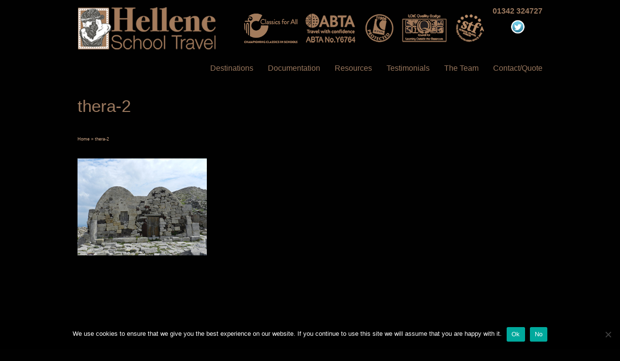

--- FILE ---
content_type: text/html; charset=UTF-8
request_url: https://www.helleneschooltravel.com/thera-2/
body_size: 12822
content:
<!DOCTYPE html>
<!--[if lt IE 7]>      <html class="no-js lt-ie9 lt-ie8 lt-ie7" dir="ltr" lang="en-US" prefix="og: https://ogp.me/ns#"> <![endif]-->
<!--[if IE 7]>         <html class="no-js lt-ie9 lt-ie8" dir="ltr" lang="en-US" prefix="og: https://ogp.me/ns#"> <![endif]-->
<!--[if IE 8]>         <html class="no-js lt-ie9" dir="ltr" lang="en-US" prefix="og: https://ogp.me/ns#"> <![endif]-->
<!--[if gt IE 8]><!--> <html class="no-js" dir="ltr" lang="en-US" prefix="og: https://ogp.me/ns#"> <!--<![endif]-->
<head>
<meta charset="UTF-8" />
<!--[if IE]>
<meta http-equiv="X-UA-Compatible" content="IE=edge,chrome=1" />
<![endif]-->
<meta name="viewport" content="width=device-width, minimum-scale=1.0, initial-scale=1.0, user-scalable=no" />
<link rel="shortcut icon" href="https://www.helleneschooltravel.com/wp-content/uploads/hellene-favicon-16.png" sizes="16x16" />
<link rel="shortcut icon" href="https://www.helleneschooltravel.com/wp-content/uploads/hellene-favicon-32.png" sizes="32x32" />
<link rel="shortcut icon" href="https://www.helleneschooltravel.com/wp-content/uploads/hellene-favicon-128.png" sizes="128x128" />
<link rel="shortcut icon" href="https://www.helleneschooltravel.com/wp-content/uploads/hellene-favicon-192.png" sizes="192x192" />
<link rel="apple-touch-icon" href="https://www.helleneschooltravel.com/wp-content/uploads/hellene-favicon-57.png" />
<link rel="apple-touch-icon-precomposed" href="https://www.helleneschooltravel.com/wp-content/uploads/hellene-favicon-57.png" />
<link rel="apple-touch-icon" sizes="72x72" href="https://www.helleneschooltravel.com/wp-content/uploads/hellene-favicon-72.png" />
<link rel="apple-touch-icon-precomposed" sizes="72x72" href="https://www.helleneschooltravel.com/wp-content/uploads/hellene-favicon-72.png" />
<link rel="apple-touch-icon" sizes="114x114" href="https://www.helleneschooltravel.com/wp-content/uploads/hellene-favicon-114.png" />
<link rel="apple-touch-icon-precomposed" sizes="114x114" href="https://www.helleneschooltravel.com/wp-content/uploads/hellene-favicon-114.png" />
<link rel="apple-touch-icon" sizes="120x120" href="https://www.helleneschooltravel.com/wp-content/uploads/hellene-favicon-120.png" />
<link rel="apple-touch-icon-precomposed" sizes="120x120" href="https://www.helleneschooltravel.com/wp-content/uploads/hellene-favicon-120.png" />
<link rel="apple-touch-icon" sizes="144x144" href="https://www.helleneschooltravel.com/wp-content/uploads/hellene-favicon-144.png" />
<link rel="apple-touch-icon-precomposed" sizes="144x144" href="https://www.helleneschooltravel.com/wp-content/uploads/hellene-favicon-144.png" />
<link rel="apple-touch-icon" sizes="152x152" href="" />
<link rel="apple-touch-icon" sizes="167x167" href="https://www.helleneschooltravel.com/wp-content/uploads/hellene-favicon-167.png" />
<link rel="apple-touch-icon" sizes="180x180" href="https://www.helleneschooltravel.com/wp-content/uploads/hellene-favicon-180.png" />
<!-- Feeds and Pingback -->
<link rel="profile" href="https://gmpg.org/xfn/11" />
<link rel="alternate" type="application/rss+xml" title="Hellene School Travel RSS2 Feed" href="https://www.helleneschooltravel.com/feed/" />
<link rel="pingback" href="https://www.helleneschooltravel.com/xmlrpc.php" />
<title>thera-2 | Hellene School Travel</title>
	<style>img:is([sizes="auto" i], [sizes^="auto," i]) { contain-intrinsic-size: 3000px 1500px }</style>
	
		<!-- All in One SEO 4.9.3 - aioseo.com -->
	<meta name="robots" content="max-image-preview:large" />
	<meta name="author" content="gbadmin"/>
	<link rel="canonical" href="https://www.helleneschooltravel.com/thera-2/" />
	<meta name="generator" content="All in One SEO (AIOSEO) 4.9.3" />
		<meta property="og:locale" content="en_US" />
		<meta property="og:site_name" content="Hellene School Travel | Inspirational Specialist Classical Tours for Schools and Colleges" />
		<meta property="og:type" content="article" />
		<meta property="og:title" content="thera-2 | Hellene School Travel" />
		<meta property="og:url" content="https://www.helleneschooltravel.com/thera-2/" />
		<meta property="article:published_time" content="2022-07-15T13:37:44+00:00" />
		<meta property="article:modified_time" content="2022-07-15T13:37:44+00:00" />
		<meta name="twitter:card" content="summary" />
		<meta name="twitter:title" content="thera-2 | Hellene School Travel" />
		<script type="application/ld+json" class="aioseo-schema">
			{"@context":"https:\/\/schema.org","@graph":[{"@type":"BreadcrumbList","@id":"https:\/\/www.helleneschooltravel.com\/thera-2\/#breadcrumblist","itemListElement":[{"@type":"ListItem","@id":"https:\/\/www.helleneschooltravel.com#listItem","position":1,"name":"Home","item":"https:\/\/www.helleneschooltravel.com","nextItem":{"@type":"ListItem","@id":"https:\/\/www.helleneschooltravel.com\/thera-2\/#listItem","name":"thera-2"}},{"@type":"ListItem","@id":"https:\/\/www.helleneschooltravel.com\/thera-2\/#listItem","position":2,"name":"thera-2","previousItem":{"@type":"ListItem","@id":"https:\/\/www.helleneschooltravel.com#listItem","name":"Home"}}]},{"@type":"ItemPage","@id":"https:\/\/www.helleneschooltravel.com\/thera-2\/#itempage","url":"https:\/\/www.helleneschooltravel.com\/thera-2\/","name":"thera-2 | Hellene School Travel","inLanguage":"en-US","isPartOf":{"@id":"https:\/\/www.helleneschooltravel.com\/#website"},"breadcrumb":{"@id":"https:\/\/www.helleneschooltravel.com\/thera-2\/#breadcrumblist"},"author":{"@id":"https:\/\/www.helleneschooltravel.com\/author\/gbadmin\/#author"},"creator":{"@id":"https:\/\/www.helleneschooltravel.com\/author\/gbadmin\/#author"},"datePublished":"2022-07-15T14:37:44+01:00","dateModified":"2022-07-15T14:37:44+01:00"},{"@type":"Organization","@id":"https:\/\/www.helleneschooltravel.com\/#organization","name":"Hellene School Travel","description":"Inspirational Specialist Classical Tours for Schools and Colleges","url":"https:\/\/www.helleneschooltravel.com\/","logo":{"@type":"ImageObject","url":"https:\/\/www.helleneschooltravel.com\/wp-content\/uploads\/46Hellene.png","@id":"https:\/\/www.helleneschooltravel.com\/thera-2\/#organizationLogo","width":211,"height":64,"caption":"Hellene"},"image":{"@id":"https:\/\/www.helleneschooltravel.com\/thera-2\/#organizationLogo"}},{"@type":"Person","@id":"https:\/\/www.helleneschooltravel.com\/author\/gbadmin\/#author","url":"https:\/\/www.helleneschooltravel.com\/author\/gbadmin\/","name":"gbadmin"},{"@type":"WebSite","@id":"https:\/\/www.helleneschooltravel.com\/#website","url":"https:\/\/www.helleneschooltravel.com\/","name":"Hellene School Travel","description":"Inspirational Specialist Classical Tours for Schools and Colleges","inLanguage":"en-US","publisher":{"@id":"https:\/\/www.helleneschooltravel.com\/#organization"}}]}
		</script>
		<!-- All in One SEO -->

<link rel='dns-prefetch' href='//platform-api.sharethis.com' />
<link rel="alternate" type="application/rss+xml" title="Hellene School Travel &raquo; Feed" href="https://www.helleneschooltravel.com/feed/" />
<link rel="alternate" type="application/rss+xml" title="Hellene School Travel &raquo; Comments Feed" href="https://www.helleneschooltravel.com/comments/feed/" />
<script type="text/javascript">
/* <![CDATA[ */
window._wpemojiSettings = {"baseUrl":"https:\/\/s.w.org\/images\/core\/emoji\/16.0.1\/72x72\/","ext":".png","svgUrl":"https:\/\/s.w.org\/images\/core\/emoji\/16.0.1\/svg\/","svgExt":".svg","source":{"concatemoji":"https:\/\/www.helleneschooltravel.com\/wp-includes\/js\/wp-emoji-release.min.js?ver=10569f9824e7200b02b7b5011240cdc6"}};
/*! This file is auto-generated */
!function(s,n){var o,i,e;function c(e){try{var t={supportTests:e,timestamp:(new Date).valueOf()};sessionStorage.setItem(o,JSON.stringify(t))}catch(e){}}function p(e,t,n){e.clearRect(0,0,e.canvas.width,e.canvas.height),e.fillText(t,0,0);var t=new Uint32Array(e.getImageData(0,0,e.canvas.width,e.canvas.height).data),a=(e.clearRect(0,0,e.canvas.width,e.canvas.height),e.fillText(n,0,0),new Uint32Array(e.getImageData(0,0,e.canvas.width,e.canvas.height).data));return t.every(function(e,t){return e===a[t]})}function u(e,t){e.clearRect(0,0,e.canvas.width,e.canvas.height),e.fillText(t,0,0);for(var n=e.getImageData(16,16,1,1),a=0;a<n.data.length;a++)if(0!==n.data[a])return!1;return!0}function f(e,t,n,a){switch(t){case"flag":return n(e,"\ud83c\udff3\ufe0f\u200d\u26a7\ufe0f","\ud83c\udff3\ufe0f\u200b\u26a7\ufe0f")?!1:!n(e,"\ud83c\udde8\ud83c\uddf6","\ud83c\udde8\u200b\ud83c\uddf6")&&!n(e,"\ud83c\udff4\udb40\udc67\udb40\udc62\udb40\udc65\udb40\udc6e\udb40\udc67\udb40\udc7f","\ud83c\udff4\u200b\udb40\udc67\u200b\udb40\udc62\u200b\udb40\udc65\u200b\udb40\udc6e\u200b\udb40\udc67\u200b\udb40\udc7f");case"emoji":return!a(e,"\ud83e\udedf")}return!1}function g(e,t,n,a){var r="undefined"!=typeof WorkerGlobalScope&&self instanceof WorkerGlobalScope?new OffscreenCanvas(300,150):s.createElement("canvas"),o=r.getContext("2d",{willReadFrequently:!0}),i=(o.textBaseline="top",o.font="600 32px Arial",{});return e.forEach(function(e){i[e]=t(o,e,n,a)}),i}function t(e){var t=s.createElement("script");t.src=e,t.defer=!0,s.head.appendChild(t)}"undefined"!=typeof Promise&&(o="wpEmojiSettingsSupports",i=["flag","emoji"],n.supports={everything:!0,everythingExceptFlag:!0},e=new Promise(function(e){s.addEventListener("DOMContentLoaded",e,{once:!0})}),new Promise(function(t){var n=function(){try{var e=JSON.parse(sessionStorage.getItem(o));if("object"==typeof e&&"number"==typeof e.timestamp&&(new Date).valueOf()<e.timestamp+604800&&"object"==typeof e.supportTests)return e.supportTests}catch(e){}return null}();if(!n){if("undefined"!=typeof Worker&&"undefined"!=typeof OffscreenCanvas&&"undefined"!=typeof URL&&URL.createObjectURL&&"undefined"!=typeof Blob)try{var e="postMessage("+g.toString()+"("+[JSON.stringify(i),f.toString(),p.toString(),u.toString()].join(",")+"));",a=new Blob([e],{type:"text/javascript"}),r=new Worker(URL.createObjectURL(a),{name:"wpTestEmojiSupports"});return void(r.onmessage=function(e){c(n=e.data),r.terminate(),t(n)})}catch(e){}c(n=g(i,f,p,u))}t(n)}).then(function(e){for(var t in e)n.supports[t]=e[t],n.supports.everything=n.supports.everything&&n.supports[t],"flag"!==t&&(n.supports.everythingExceptFlag=n.supports.everythingExceptFlag&&n.supports[t]);n.supports.everythingExceptFlag=n.supports.everythingExceptFlag&&!n.supports.flag,n.DOMReady=!1,n.readyCallback=function(){n.DOMReady=!0}}).then(function(){return e}).then(function(){var e;n.supports.everything||(n.readyCallback(),(e=n.source||{}).concatemoji?t(e.concatemoji):e.wpemoji&&e.twemoji&&(t(e.twemoji),t(e.wpemoji)))}))}((window,document),window._wpemojiSettings);
/* ]]> */
</script>
<style id='wp-emoji-styles-inline-css' type='text/css'>

	img.wp-smiley, img.emoji {
		display: inline !important;
		border: none !important;
		box-shadow: none !important;
		height: 1em !important;
		width: 1em !important;
		margin: 0 0.07em !important;
		vertical-align: -0.1em !important;
		background: none !important;
		padding: 0 !important;
	}
</style>
<link rel='stylesheet' id='wp-block-library-css' href='https://www.helleneschooltravel.com/wp-includes/css/dist/block-library/style.min.css?ver=10569f9824e7200b02b7b5011240cdc6' type='text/css' media='all' />
<style id='classic-theme-styles-inline-css' type='text/css'>
/*! This file is auto-generated */
.wp-block-button__link{color:#fff;background-color:#32373c;border-radius:9999px;box-shadow:none;text-decoration:none;padding:calc(.667em + 2px) calc(1.333em + 2px);font-size:1.125em}.wp-block-file__button{background:#32373c;color:#fff;text-decoration:none}
</style>
<link rel='stylesheet' id='aioseo/css/src/vue/standalone/blocks/table-of-contents/global.scss-css' href='https://www.helleneschooltravel.com/wp-content/plugins/all-in-one-seo-pack/dist/Lite/assets/css/table-of-contents/global.e90f6d47.css?ver=4.9.3' type='text/css' media='all' />
<link rel='stylesheet' id='visual-portfolio-block-filter-by-category-css' href='https://www.helleneschooltravel.com/wp-content/plugins/visual-portfolio/build/gutenberg/blocks/filter-by-category/style.css?ver=1763053143' type='text/css' media='all' />
<link rel='stylesheet' id='visual-portfolio-block-pagination-css' href='https://www.helleneschooltravel.com/wp-content/plugins/visual-portfolio/build/gutenberg/blocks/pagination/style.css?ver=1763053143' type='text/css' media='all' />
<link rel='stylesheet' id='visual-portfolio-block-sort-css' href='https://www.helleneschooltravel.com/wp-content/plugins/visual-portfolio/build/gutenberg/blocks/sort/style.css?ver=1763053143' type='text/css' media='all' />
<style id='global-styles-inline-css' type='text/css'>
:root{--wp--preset--aspect-ratio--square: 1;--wp--preset--aspect-ratio--4-3: 4/3;--wp--preset--aspect-ratio--3-4: 3/4;--wp--preset--aspect-ratio--3-2: 3/2;--wp--preset--aspect-ratio--2-3: 2/3;--wp--preset--aspect-ratio--16-9: 16/9;--wp--preset--aspect-ratio--9-16: 9/16;--wp--preset--color--black: #000000;--wp--preset--color--cyan-bluish-gray: #abb8c3;--wp--preset--color--white: #ffffff;--wp--preset--color--pale-pink: #f78da7;--wp--preset--color--vivid-red: #cf2e2e;--wp--preset--color--luminous-vivid-orange: #ff6900;--wp--preset--color--luminous-vivid-amber: #fcb900;--wp--preset--color--light-green-cyan: #7bdcb5;--wp--preset--color--vivid-green-cyan: #00d084;--wp--preset--color--pale-cyan-blue: #8ed1fc;--wp--preset--color--vivid-cyan-blue: #0693e3;--wp--preset--color--vivid-purple: #9b51e0;--wp--preset--gradient--vivid-cyan-blue-to-vivid-purple: linear-gradient(135deg,rgba(6,147,227,1) 0%,rgb(155,81,224) 100%);--wp--preset--gradient--light-green-cyan-to-vivid-green-cyan: linear-gradient(135deg,rgb(122,220,180) 0%,rgb(0,208,130) 100%);--wp--preset--gradient--luminous-vivid-amber-to-luminous-vivid-orange: linear-gradient(135deg,rgba(252,185,0,1) 0%,rgba(255,105,0,1) 100%);--wp--preset--gradient--luminous-vivid-orange-to-vivid-red: linear-gradient(135deg,rgba(255,105,0,1) 0%,rgb(207,46,46) 100%);--wp--preset--gradient--very-light-gray-to-cyan-bluish-gray: linear-gradient(135deg,rgb(238,238,238) 0%,rgb(169,184,195) 100%);--wp--preset--gradient--cool-to-warm-spectrum: linear-gradient(135deg,rgb(74,234,220) 0%,rgb(151,120,209) 20%,rgb(207,42,186) 40%,rgb(238,44,130) 60%,rgb(251,105,98) 80%,rgb(254,248,76) 100%);--wp--preset--gradient--blush-light-purple: linear-gradient(135deg,rgb(255,206,236) 0%,rgb(152,150,240) 100%);--wp--preset--gradient--blush-bordeaux: linear-gradient(135deg,rgb(254,205,165) 0%,rgb(254,45,45) 50%,rgb(107,0,62) 100%);--wp--preset--gradient--luminous-dusk: linear-gradient(135deg,rgb(255,203,112) 0%,rgb(199,81,192) 50%,rgb(65,88,208) 100%);--wp--preset--gradient--pale-ocean: linear-gradient(135deg,rgb(255,245,203) 0%,rgb(182,227,212) 50%,rgb(51,167,181) 100%);--wp--preset--gradient--electric-grass: linear-gradient(135deg,rgb(202,248,128) 0%,rgb(113,206,126) 100%);--wp--preset--gradient--midnight: linear-gradient(135deg,rgb(2,3,129) 0%,rgb(40,116,252) 100%);--wp--preset--font-size--small: 13px;--wp--preset--font-size--medium: 20px;--wp--preset--font-size--large: 36px;--wp--preset--font-size--x-large: 42px;--wp--preset--spacing--20: 0.44rem;--wp--preset--spacing--30: 0.67rem;--wp--preset--spacing--40: 1rem;--wp--preset--spacing--50: 1.5rem;--wp--preset--spacing--60: 2.25rem;--wp--preset--spacing--70: 3.38rem;--wp--preset--spacing--80: 5.06rem;--wp--preset--shadow--natural: 6px 6px 9px rgba(0, 0, 0, 0.2);--wp--preset--shadow--deep: 12px 12px 50px rgba(0, 0, 0, 0.4);--wp--preset--shadow--sharp: 6px 6px 0px rgba(0, 0, 0, 0.2);--wp--preset--shadow--outlined: 6px 6px 0px -3px rgba(255, 255, 255, 1), 6px 6px rgba(0, 0, 0, 1);--wp--preset--shadow--crisp: 6px 6px 0px rgba(0, 0, 0, 1);}:where(.is-layout-flex){gap: 0.5em;}:where(.is-layout-grid){gap: 0.5em;}body .is-layout-flex{display: flex;}.is-layout-flex{flex-wrap: wrap;align-items: center;}.is-layout-flex > :is(*, div){margin: 0;}body .is-layout-grid{display: grid;}.is-layout-grid > :is(*, div){margin: 0;}:where(.wp-block-columns.is-layout-flex){gap: 2em;}:where(.wp-block-columns.is-layout-grid){gap: 2em;}:where(.wp-block-post-template.is-layout-flex){gap: 1.25em;}:where(.wp-block-post-template.is-layout-grid){gap: 1.25em;}.has-black-color{color: var(--wp--preset--color--black) !important;}.has-cyan-bluish-gray-color{color: var(--wp--preset--color--cyan-bluish-gray) !important;}.has-white-color{color: var(--wp--preset--color--white) !important;}.has-pale-pink-color{color: var(--wp--preset--color--pale-pink) !important;}.has-vivid-red-color{color: var(--wp--preset--color--vivid-red) !important;}.has-luminous-vivid-orange-color{color: var(--wp--preset--color--luminous-vivid-orange) !important;}.has-luminous-vivid-amber-color{color: var(--wp--preset--color--luminous-vivid-amber) !important;}.has-light-green-cyan-color{color: var(--wp--preset--color--light-green-cyan) !important;}.has-vivid-green-cyan-color{color: var(--wp--preset--color--vivid-green-cyan) !important;}.has-pale-cyan-blue-color{color: var(--wp--preset--color--pale-cyan-blue) !important;}.has-vivid-cyan-blue-color{color: var(--wp--preset--color--vivid-cyan-blue) !important;}.has-vivid-purple-color{color: var(--wp--preset--color--vivid-purple) !important;}.has-black-background-color{background-color: var(--wp--preset--color--black) !important;}.has-cyan-bluish-gray-background-color{background-color: var(--wp--preset--color--cyan-bluish-gray) !important;}.has-white-background-color{background-color: var(--wp--preset--color--white) !important;}.has-pale-pink-background-color{background-color: var(--wp--preset--color--pale-pink) !important;}.has-vivid-red-background-color{background-color: var(--wp--preset--color--vivid-red) !important;}.has-luminous-vivid-orange-background-color{background-color: var(--wp--preset--color--luminous-vivid-orange) !important;}.has-luminous-vivid-amber-background-color{background-color: var(--wp--preset--color--luminous-vivid-amber) !important;}.has-light-green-cyan-background-color{background-color: var(--wp--preset--color--light-green-cyan) !important;}.has-vivid-green-cyan-background-color{background-color: var(--wp--preset--color--vivid-green-cyan) !important;}.has-pale-cyan-blue-background-color{background-color: var(--wp--preset--color--pale-cyan-blue) !important;}.has-vivid-cyan-blue-background-color{background-color: var(--wp--preset--color--vivid-cyan-blue) !important;}.has-vivid-purple-background-color{background-color: var(--wp--preset--color--vivid-purple) !important;}.has-black-border-color{border-color: var(--wp--preset--color--black) !important;}.has-cyan-bluish-gray-border-color{border-color: var(--wp--preset--color--cyan-bluish-gray) !important;}.has-white-border-color{border-color: var(--wp--preset--color--white) !important;}.has-pale-pink-border-color{border-color: var(--wp--preset--color--pale-pink) !important;}.has-vivid-red-border-color{border-color: var(--wp--preset--color--vivid-red) !important;}.has-luminous-vivid-orange-border-color{border-color: var(--wp--preset--color--luminous-vivid-orange) !important;}.has-luminous-vivid-amber-border-color{border-color: var(--wp--preset--color--luminous-vivid-amber) !important;}.has-light-green-cyan-border-color{border-color: var(--wp--preset--color--light-green-cyan) !important;}.has-vivid-green-cyan-border-color{border-color: var(--wp--preset--color--vivid-green-cyan) !important;}.has-pale-cyan-blue-border-color{border-color: var(--wp--preset--color--pale-cyan-blue) !important;}.has-vivid-cyan-blue-border-color{border-color: var(--wp--preset--color--vivid-cyan-blue) !important;}.has-vivid-purple-border-color{border-color: var(--wp--preset--color--vivid-purple) !important;}.has-vivid-cyan-blue-to-vivid-purple-gradient-background{background: var(--wp--preset--gradient--vivid-cyan-blue-to-vivid-purple) !important;}.has-light-green-cyan-to-vivid-green-cyan-gradient-background{background: var(--wp--preset--gradient--light-green-cyan-to-vivid-green-cyan) !important;}.has-luminous-vivid-amber-to-luminous-vivid-orange-gradient-background{background: var(--wp--preset--gradient--luminous-vivid-amber-to-luminous-vivid-orange) !important;}.has-luminous-vivid-orange-to-vivid-red-gradient-background{background: var(--wp--preset--gradient--luminous-vivid-orange-to-vivid-red) !important;}.has-very-light-gray-to-cyan-bluish-gray-gradient-background{background: var(--wp--preset--gradient--very-light-gray-to-cyan-bluish-gray) !important;}.has-cool-to-warm-spectrum-gradient-background{background: var(--wp--preset--gradient--cool-to-warm-spectrum) !important;}.has-blush-light-purple-gradient-background{background: var(--wp--preset--gradient--blush-light-purple) !important;}.has-blush-bordeaux-gradient-background{background: var(--wp--preset--gradient--blush-bordeaux) !important;}.has-luminous-dusk-gradient-background{background: var(--wp--preset--gradient--luminous-dusk) !important;}.has-pale-ocean-gradient-background{background: var(--wp--preset--gradient--pale-ocean) !important;}.has-electric-grass-gradient-background{background: var(--wp--preset--gradient--electric-grass) !important;}.has-midnight-gradient-background{background: var(--wp--preset--gradient--midnight) !important;}.has-small-font-size{font-size: var(--wp--preset--font-size--small) !important;}.has-medium-font-size{font-size: var(--wp--preset--font-size--medium) !important;}.has-large-font-size{font-size: var(--wp--preset--font-size--large) !important;}.has-x-large-font-size{font-size: var(--wp--preset--font-size--x-large) !important;}
:where(.wp-block-post-template.is-layout-flex){gap: 1.25em;}:where(.wp-block-post-template.is-layout-grid){gap: 1.25em;}
:where(.wp-block-columns.is-layout-flex){gap: 2em;}:where(.wp-block-columns.is-layout-grid){gap: 2em;}
:root :where(.wp-block-pullquote){font-size: 1.5em;line-height: 1.6;}
:where(.wp-block-visual-portfolio-loop.is-layout-flex){gap: 1.25em;}:where(.wp-block-visual-portfolio-loop.is-layout-grid){gap: 1.25em;}
</style>
<link rel='stylesheet' id='cookie-notice-front-css' href='https://www.helleneschooltravel.com/wp-content/plugins/cookie-notice/css/front.min.css?ver=2.5.11' type='text/css' media='all' />
<link rel='stylesheet' id='acx_fsmi_styles-css' href='https://www.helleneschooltravel.com/wp-content/plugins/floating-social-media-icon/css/style.css?v=4.3.5&#038;ver=10569f9824e7200b02b7b5011240cdc6' type='text/css' media='all' />
<link rel='stylesheet' id='rs-plugin-settings-css' href='https://www.helleneschooltravel.com/wp-content/plugins/revslider/public/assets/css/rs6.css?ver=6.2.22' type='text/css' media='all' />
<style id='rs-plugin-settings-inline-css' type='text/css'>
.tp-caption a{color:#ff7302;text-shadow:none;-webkit-transition:all 0.2s ease-out;-moz-transition:all 0.2s ease-out;-o-transition:all 0.2s ease-out;-ms-transition:all 0.2s ease-out}.tp-caption a:hover{color:#ffa902}
</style>
<link rel='stylesheet' id='theme-style-css' href='https://www.helleneschooltravel.com/wp-content/themes/striking_r/css/screen.min.css?ver=10569f9824e7200b02b7b5011240cdc6' type='text/css' media='all' />
<link rel='stylesheet' id='theme-icons-awesome-css' href='https://www.helleneschooltravel.com/wp-content/themes/striking_r/icons/awesome/css/font-awesome.min.css?ver=10569f9824e7200b02b7b5011240cdc6' type='text/css' media='all' />
<link rel='stylesheet' id='theme-responsive-css' href='https://www.helleneschooltravel.com/wp-content/themes/striking_r/css/responsive.min.css?ver=10569f9824e7200b02b7b5011240cdc6' type='text/css' media='all' />
<link rel='stylesheet' id='theme-skin-css' href='https://www.helleneschooltravel.com/wp-content/uploads/strikingr/skin.css?ver=1.758.121.852' type='text/css' media='all' />
<link rel='stylesheet' id='font|Abel-css' href='https://fonts.googleapis.com/css?family=Abel&#038;ver=10569f9824e7200b02b7b5011240cdc6' type='text/css' media='all' />
<script type="text/javascript" id="cookie-notice-front-js-before">
/* <![CDATA[ */
var cnArgs = {"ajaxUrl":"https:\/\/www.helleneschooltravel.com\/wp-admin\/admin-ajax.php","nonce":"2011ab7008","hideEffect":"fade","position":"bottom","onScroll":false,"onScrollOffset":100,"onClick":false,"cookieName":"cookie_notice_accepted","cookieTime":2592000,"cookieTimeRejected":2592000,"globalCookie":false,"redirection":false,"cache":false,"revokeCookies":false,"revokeCookiesOpt":"automatic"};
/* ]]> */
</script>
<script type="text/javascript" src="https://www.helleneschooltravel.com/wp-content/plugins/cookie-notice/js/front.min.js?ver=2.5.11" id="cookie-notice-front-js"></script>
<script type="text/javascript" src="https://www.helleneschooltravel.com/wp-includes/js/jquery/jquery.min.js?ver=3.7.1" id="jquery-core-js"></script>
<script type="text/javascript" src="https://www.helleneschooltravel.com/wp-includes/js/jquery/jquery-migrate.min.js?ver=3.4.1" id="jquery-migrate-js"></script>
<script type="text/javascript" src="https://www.helleneschooltravel.com/wp-content/plugins/revslider/public/assets/js/rbtools.min.js?ver=6.2.22" id="tp-tools-js"></script>
<script type="text/javascript" src="https://www.helleneschooltravel.com/wp-content/plugins/revslider/public/assets/js/rs6.min.js?ver=6.2.22" id="revmin-js"></script>
<script type="text/javascript" src="//platform-api.sharethis.com/js/sharethis.js#source=googleanalytics-wordpress#product=ga&amp;property=6182bd377afe270019a2c4a1" id="googleanalytics-platform-sharethis-js"></script>
<script type="text/javascript" src="https://www.helleneschooltravel.com/wp-content/themes/striking_r/js/jquery.fancybox.min.js?ver=2.1.5" id="jquery-fancybox-js"></script>
<script type="text/javascript" src="https://www.helleneschooltravel.com/wp-content/themes/striking_r/js/jquery.browser.min.js?ver=10569f9824e7200b02b7b5011240cdc6" id="jquery-browser-js"></script>
<script type="text/javascript" src="https://www.helleneschooltravel.com/wp-content/themes/striking_r/js/custom.combine.js?ver=10569f9824e7200b02b7b5011240cdc6" id="custom-js-js"></script>
<script type="text/javascript" src="https://www.helleneschooltravel.com/wp-content/themes/striking_r/js/jquery-sticker.min.js?ver=0.6.5" id="jquery-sticker-js"></script>
<script type="text/javascript" src="https://www.helleneschooltravel.com/wp-content/themes/striking_r/js/jquery.stickyheader.min.js?ver=1.0" id="jquery-stickyheader-js"></script>
<script type="text/javascript" src="https://www.helleneschooltravel.com/wp-content/themes/striking_r/js/jquery-tinyslider.min.js?ver=10569f9824e7200b02b7b5011240cdc6" id="jquery-tinyslider-js"></script>
<script type="text/javascript" src="https://www.helleneschooltravel.com/wp-content/themes/striking_r/js/tinySliderInit.min.js?ver=10569f9824e7200b02b7b5011240cdc6" id="tinyslider-init-js"></script>
<link rel="https://api.w.org/" href="https://www.helleneschooltravel.com/wp-json/" /><link rel="alternate" title="JSON" type="application/json" href="https://www.helleneschooltravel.com/wp-json/wp/v2/media/11720" /><link rel="EditURI" type="application/rsd+xml" title="RSD" href="https://www.helleneschooltravel.com/xmlrpc.php?rsd" />

<link rel='shortlink' href='https://www.helleneschooltravel.com/?p=11720' />
<link rel="alternate" title="oEmbed (JSON)" type="application/json+oembed" href="https://www.helleneschooltravel.com/wp-json/oembed/1.0/embed?url=https%3A%2F%2Fwww.helleneschooltravel.com%2Fthera-2%2F" />
<link rel="alternate" title="oEmbed (XML)" type="text/xml+oembed" href="https://www.helleneschooltravel.com/wp-json/oembed/1.0/embed?url=https%3A%2F%2Fwww.helleneschooltravel.com%2Fthera-2%2F&#038;format=xml" />
<meta name="cdp-version" content="1.5.0" />


<!-- Starting Styles For Social Media Icon From Acurax International www.acurax.com -->
<style type='text/css'>
#divBottomRight img 
{
width: 40px; 
}
#divBottomRight 
{
min-width:0px; 
position: static; 
}
</style>
<!-- Ending Styles For Social Media Icon From Acurax International www.acurax.com -->



<meta name="generator" content="Striking Multiflex Framework Extension Plugin v1.10 - build 08 September 2020" />
        <style>
            :root {
                --tpg-primary-color: #ddc8a8;
                --tpg-secondary-color: #26d806;
                --tpg-primary-light: #c4d0ff
            }

                        body .rt-tpg-container .rt-loading,
            body #bottom-script-loader .rt-ball-clip-rotate {
                color: #0367bf !important;
            }

                    </style>
		            <style>
                .rt-container-fluid {
                    position: relative;
                }

                .rt-tpg-container .tpg-pre-loader {
                    position: relative;
                    overflow: hidden;
                }

                .rt-tpg-container .rt-loading-overlay {
                    opacity: 0;
                    visibility: hidden;
                    position: absolute;
                    top: 0;
                    left: 0;
                    width: 100%;
                    height: 100%;
                    z-index: 1;
                    background-color: #fff;
                }

                .rt-tpg-container .rt-loading {
                    color: var(--tpg-primary-color);
                    position: absolute;
                    top: 40%;
                    left: 50%;
                    margin-left: -16px;
                    z-index: 2;
                    opacity: 0;
                    visibility: hidden;
                }

                .rt-tpg-container .tpg-pre-loader .rt-loading-overlay {
                    opacity: 0.8;
                    visibility: visible;
                }

                .tpg-carousel-main .tpg-pre-loader .rt-loading-overlay {
                    opacity: 1;
                }

                .rt-tpg-container .tpg-pre-loader .rt-loading {
                    opacity: 1;
                    visibility: visible;
                }


                #bottom-script-loader {
                    position: absolute;
                    width: calc(100% + 60px);
                    height: calc(100% + 60px);
                    z-index: 999;
                    background: rgba(255, 255, 255, 0.95);
                    margin: -30px;
                }

                #bottom-script-loader .rt-ball-clip-rotate {
                    color: var(--tpg-primary-color);
                    position: absolute;
                    top: 80px;
                    left: 50%;
                    margin-left: -16px;
                    z-index: 2;
                }

                .tpg-el-main-wrapper.loading {
                    min-height: 300px;
                    transition: 0.4s;
                }

                .tpg-el-main-wrapper.loading::before {
                    width: 32px;
                    height: 32px;
                    display: inline-block;
                    float: none;
                    border: 2px solid currentColor;
                    background: transparent;
                    border-bottom-color: transparent;
                    border-radius: 100%;
                    -webkit-animation: ball-clip-rotate 0.75s linear infinite;
                    -moz-animation: ball-clip-rotate 0.75s linear infinite;
                    -o-animation: ball-clip-rotate 0.75s linear infinite;
                    animation: ball-clip-rotate 0.75s linear infinite;
                    left: 50%;
                    top: 50%;
                    position: absolute;
                    z-index: 9999999999;
                    color: red;
                }


                .rt-tpg-container .slider-main-wrapper,
                .tpg-el-main-wrapper .slider-main-wrapper {
                    opacity: 0;
                }

                .md-modal {
                    visibility: hidden;
                }

                .md-modal.md-show {
                    visibility: visible;
                }

                .builder-content.content-invisible {
                    visibility: hidden;
                }

                .rt-tpg-container > *:not(.bottom-script-loader, .slider-main-wrapper) {
                    opacity: 0;
                }

                .rt-popup-content .rt-tpg-container > *:not(.bottom-script-loader, .slider-main-wrapper) {
                    opacity: 1;
                }

            </style>

            <script>
                jQuery(document).ready(function () {
                    setTimeout(function () {
                        jQuery('.rt-tpg-container > *:not(.bottom-script-loader, .slider-main-wrapper)').animate({ 'opacity': 1 })
                    }, 100)
                })

                jQuery(window).on('elementor/frontend/init', function () {
                    if (elementorFrontend.isEditMode()) {
                        elementorFrontend.hooks.addAction('frontend/element_ready/widget', function () {
                            jQuery('.rt-tpg-container > *:not(.bottom-script-loader, .slider-main-wrapper)').animate({ 'opacity': 1 })
                        })
                    }
                })
            </script>
		<script type='text/javascript'>
/* <![CDATA[ */
var VPData = {"version":"3.4.1","pro":false,"__":{"couldnt_retrieve_vp":"Couldn't retrieve Visual Portfolio ID.","pswp_close":"Close (Esc)","pswp_share":"Share","pswp_fs":"Toggle fullscreen","pswp_zoom":"Zoom in\/out","pswp_prev":"Previous (arrow left)","pswp_next":"Next (arrow right)","pswp_share_fb":"Share on Facebook","pswp_share_tw":"Tweet","pswp_share_x":"X","pswp_share_pin":"Pin it","pswp_download":"Download","fancybox_close":"Close","fancybox_next":"Next","fancybox_prev":"Previous","fancybox_error":"The requested content cannot be loaded. <br \/> Please try again later.","fancybox_play_start":"Start slideshow","fancybox_play_stop":"Pause slideshow","fancybox_full_screen":"Full screen","fancybox_thumbs":"Thumbnails","fancybox_download":"Download","fancybox_share":"Share","fancybox_zoom":"Zoom"},"settingsPopupGallery":{"enable_on_wordpress_images":false,"vendor":"fancybox","deep_linking":false,"deep_linking_url_to_share_images":false,"show_arrows":true,"show_counter":true,"show_zoom_button":true,"show_fullscreen_button":true,"show_share_button":true,"show_close_button":true,"show_thumbs":true,"show_download_button":false,"show_slideshow":false,"click_to_zoom":true,"restore_focus":true},"screenSizes":[320,576,768,992,1200]};
/* ]]> */
</script>
		<noscript>
			<style type="text/css">
				.vp-portfolio__preloader-wrap{display:none}.vp-portfolio__filter-wrap,.vp-portfolio__items-wrap,.vp-portfolio__pagination-wrap,.vp-portfolio__sort-wrap{opacity:1;visibility:visible}.vp-portfolio__item .vp-portfolio__item-img noscript+img,.vp-portfolio__thumbnails-wrap{display:none}
			</style>
		</noscript>
		<script type="text/javascript">document.documentElement.className += " js";</script>
<script type="text/javascript">var theme_url='https://www.helleneschooltravel.com/wp-content/themes/striking_r';
var image_url='https://www.helleneschooltravel.com/wp-content/themes/striking_r/images';
var responsve_image_resize=true;
var fancybox_options = {
	skin:'theme',
	title_type:'float',
	width:800,
	height:600,
	autoSize:true,
	autoWidth:false,
	autoHeight:false,
	fitToView:true,
	aspectRatio:false,
	arrows:true,
	closeBtn:true,
	closeClick:false,
	nextClick:false,
	autoPlay:false,
	playSpeed:3000,
	preload:3,
	loop:true,
	thumbnail:true,
	thumbnail_width:50,
	thumbnail_height:50,
	thumbnail_position:'bottom'
};
var pie_progress_bar_color = "rgba(239,239,239,1)",
	pie_progress_track_color = "#e5e5e5";
var gmap_api_key = "gbadmin";
var nav2select_indentString = "";
var nav2select_defaultText = "Navigate to...";
var responsive_menu_location = "manual";
var responsive_menu_position = "";
var sticky_header_target = "768";
</script>
		<style type="text/css">
			/* If html does not have either class, do not show lazy loaded images. */
			html:not(.vp-lazyload-enabled):not(.js) .vp-lazyload {
				display: none;
			}
		</style>
		<script>
			document.documentElement.classList.add(
				'vp-lazyload-enabled'
			);
		</script>
		<meta name="generator" content="Powered by Slider Revolution 6.2.22 - responsive, Mobile-Friendly Slider Plugin for WordPress with comfortable drag and drop interface." />
<script type="text/javascript">function setREVStartSize(e){
			//window.requestAnimationFrame(function() {				 
				window.RSIW = window.RSIW===undefined ? window.innerWidth : window.RSIW;	
				window.RSIH = window.RSIH===undefined ? window.innerHeight : window.RSIH;	
				try {								
					var pw = document.getElementById(e.c).parentNode.offsetWidth,
						newh;
					pw = pw===0 || isNaN(pw) ? window.RSIW : pw;
					e.tabw = e.tabw===undefined ? 0 : parseInt(e.tabw);
					e.thumbw = e.thumbw===undefined ? 0 : parseInt(e.thumbw);
					e.tabh = e.tabh===undefined ? 0 : parseInt(e.tabh);
					e.thumbh = e.thumbh===undefined ? 0 : parseInt(e.thumbh);
					e.tabhide = e.tabhide===undefined ? 0 : parseInt(e.tabhide);
					e.thumbhide = e.thumbhide===undefined ? 0 : parseInt(e.thumbhide);
					e.mh = e.mh===undefined || e.mh=="" || e.mh==="auto" ? 0 : parseInt(e.mh,0);		
					if(e.layout==="fullscreen" || e.l==="fullscreen") 						
						newh = Math.max(e.mh,window.RSIH);					
					else{					
						e.gw = Array.isArray(e.gw) ? e.gw : [e.gw];
						for (var i in e.rl) if (e.gw[i]===undefined || e.gw[i]===0) e.gw[i] = e.gw[i-1];					
						e.gh = e.el===undefined || e.el==="" || (Array.isArray(e.el) && e.el.length==0)? e.gh : e.el;
						e.gh = Array.isArray(e.gh) ? e.gh : [e.gh];
						for (var i in e.rl) if (e.gh[i]===undefined || e.gh[i]===0) e.gh[i] = e.gh[i-1];
											
						var nl = new Array(e.rl.length),
							ix = 0,						
							sl;					
						e.tabw = e.tabhide>=pw ? 0 : e.tabw;
						e.thumbw = e.thumbhide>=pw ? 0 : e.thumbw;
						e.tabh = e.tabhide>=pw ? 0 : e.tabh;
						e.thumbh = e.thumbhide>=pw ? 0 : e.thumbh;					
						for (var i in e.rl) nl[i] = e.rl[i]<window.RSIW ? 0 : e.rl[i];
						sl = nl[0];									
						for (var i in nl) if (sl>nl[i] && nl[i]>0) { sl = nl[i]; ix=i;}															
						var m = pw>(e.gw[ix]+e.tabw+e.thumbw) ? 1 : (pw-(e.tabw+e.thumbw)) / (e.gw[ix]);					
						newh =  (e.gh[ix] * m) + (e.tabh + e.thumbh);
					}				
					if(window.rs_init_css===undefined) window.rs_init_css = document.head.appendChild(document.createElement("style"));					
					document.getElementById(e.c).height = newh+"px";
					window.rs_init_css.innerHTML += "#"+e.c+"_wrapper { height: "+newh+"px }";				
				} catch(e){
					console.log("Failure at Presize of Slider:" + e)
				}					   
			//});
		  };</script>

<!--[if IE 6 ]>
	<link href="https://www.helleneschooltravel.com/wp-content/themes/striking_r/css/ie6.css" media="screen" rel="stylesheet" type="text/css">
	<script type="text/javascript" src="https://www.helleneschooltravel.com/wp-content/themes/striking_r/js/dd_belatedpng-min.js"></script>
	<script type="text/javascript" src="https://www.helleneschooltravel.com/wp-content/themes/striking_r/js/ie6.js"></script>
<![endif]-->
<!--[if IE 7 ]>
<link href="https://www.helleneschooltravel.com/wp-content/themes/striking_r/css/ie7.css" media="screen" rel="stylesheet" type="text/css">
<![endif]-->
<!--[if IE 8 ]>
<link href="https://www.helleneschooltravel.com/wp-content/themes/striking_r/css/ie8.css" media="screen" rel="stylesheet" type="text/css">
<![endif]-->
<!--[if IE]>
	<script type="text/javascript" src="https://www.helleneschooltravel.com/wp-content/themes/striking_r/js/html5shiv.js"></script>
<![endif]-->
<!-- Make IE8 and below responsive by adding CSS3 MediaQuery support -->
<!--[if lt IE 9]>
  <script type='text/javascript' src='https://www.helleneschooltravel.com/wp-content/themes/striking_r/js/css3-mediaqueries.js'></script> 
<![endif]-->
</head>
<body data-rsssl=1 class="attachment wp-singular attachment-template-default single single-attachment postid-11720 attachmentid-11720 attachment-jpeg wp-theme-striking_r cookies-not-set rttpg rttpg-7.8.8 radius-frontend rttpg-body-wrap rttpg-flaticon dpt scroll-to-top scroll-to-top-circle responsive box-layout no-shadow no-gradient">
<div class="body-wrapper">
<header id="header">
	<div class="inner">
		<div id="logo" class="theme_logo_img logo-has-mobile"><a href="https://www.helleneschooltravel.com/"><img class="site-logo ie_png" width="840" height="88" src="https://www.helleneschooltravel.com/wp-content/uploads/hellene-web-header-0625-ext-1.png" alt="Hellene School Travel"/><img class="mobile-logo ie_png" width="355" height="246" src="https://www.helleneschooltravel.com/wp-content/uploads/bronze-hellene-mobile-header-0625-1.png" alt="Hellene School Travel"/></a></div><div id="top_area"><div align="right">
	<font size="3" color="#9a785e"><strong>01342 324727</strong></font><font size="3" color="#9a785e;"> </font></div>


<div align="right"><style>
#short_code_si_icon img 
 {width:40px; 
}
.scid-1 img 
{
width:40px !important; 
}
</style><div id='short_code_si_icon' style='text-align:center;' class='acx_fsmi_float_fix scid-1'><a href='http://www.twitter.com/@Sarah404BC' target='_blank'   title='Visit Us On Twitter'><img src='https://www.helleneschooltravel.com/wp-content/plugins/floating-social-media-icon/images/themes/14/twitter.png' style='border:0px;' alt='Visit Us On Twitter' height='40px' width='40px' /></a></div></div></div>		<nav id="navigation" class="jqueryslidemenu"><ul id="menu-primary-menu" class="menu"><li id="menu-item-5993" class="menu-item menu-item-type-custom menu-item-object-custom menu-item-has-children menu-item-5993 has-children"><a href="#" title="click on destination below">Destinations</a>
<ul class="sub-menu">
	<li id="menu-item-5995" class="menu-item menu-item-type-custom menu-item-object-custom menu-item-has-children menu-item-5995 has-children"><a href="#">Greece Mainland</a>
	<ul class="sub-menu">
		<li id="menu-item-5930" class="menu-item menu-item-type-post_type menu-item-object-page menu-item-5930"><a href="https://www.helleneschooltravel.com/classical-greece/">Classical Greece</a></li>
		<li id="menu-item-7661" class="menu-item menu-item-type-post_type menu-item-object-page menu-item-7661"><a href="https://www.helleneschooltravel.com/greek-drama/">Greek Drama</a></li>
		<li id="menu-item-7662" class="menu-item menu-item-type-post_type menu-item-object-page menu-item-7662"><a href="https://www.helleneschooltravel.com/athens-city-break/">Athens City Break</a></li>
		<li id="menu-item-9062" class="menu-item menu-item-type-post_type menu-item-object-page menu-item-9062"><a href="https://www.helleneschooltravel.com/thessaloniki/">Thessaloniki – In the Footsteps of Alexander the Great</a></li>
		<li id="menu-item-9550" class="menu-item menu-item-type-post_type menu-item-object-page menu-item-9550"><a href="https://www.helleneschooltravel.com/epirus-and-thesprotia/">Epirus and Thesprotia</a></li>
	</ul>
</li>
	<li id="menu-item-9505" class="menu-item menu-item-type-post_type menu-item-object-page menu-item-9505"><a href="https://www.helleneschooltravel.com/minoan-classical-and-roman-crete/">Minoan, Classical and Roman Crete</a></li>
	<li id="menu-item-5994" class="menu-item menu-item-type-custom menu-item-object-custom menu-item-has-children menu-item-5994 has-children"><a href="#">Italy</a>
	<ul class="sub-menu">
		<li id="menu-item-5953" class="menu-item menu-item-type-post_type menu-item-object-page menu-item-5953"><a href="https://www.helleneschooltravel.com/classical-italy/">Classical Italy</a></li>
		<li id="menu-item-7664" class="menu-item menu-item-type-post_type menu-item-object-page menu-item-7664"><a href="https://www.helleneschooltravel.com/clc-caecilius-on-a-budget/">CLC and Caecilius on a budget!</a></li>
		<li id="menu-item-7663" class="menu-item menu-item-type-post_type menu-item-object-page menu-item-7663"><a href="https://www.helleneschooltravel.com/imperial-rome-2/">Imperial Rome City Break</a></li>
		<li id="menu-item-9558" class="menu-item menu-item-type-post_type menu-item-object-page menu-item-9558"><a href="https://www.helleneschooltravel.com/florence-etruscans-romans-and-medici/">Florence – Etruscans, Romans and Medici</a></li>
		<li id="menu-item-12868" class="menu-item menu-item-type-post_type menu-item-object-page menu-item-12868"><a href="https://www.helleneschooltravel.com/verona-and-north-italy/">Verona and North Italy</a></li>
		<li id="menu-item-13217" class="menu-item menu-item-type-post_type menu-item-object-page menu-item-13217"><a href="https://www.helleneschooltravel.com/augustus-and-mussolini/">Augustus and Mussolini</a></li>
		<li id="menu-item-13216" class="menu-item menu-item-type-post_type menu-item-object-page menu-item-13216"><a href="https://www.helleneschooltravel.com/the-alban-hills/">The Alban Hills</a></li>
	</ul>
</li>
	<li id="menu-item-5971" class="menu-item menu-item-type-post_type menu-item-object-page menu-item-5971"><a href="https://www.helleneschooltravel.com/classical-sicily/">Classical Sicily</a></li>
	<li id="menu-item-5998" class="menu-item menu-item-type-custom menu-item-object-custom menu-item-has-children menu-item-5998 has-children"><a href="#">Turkey</a>
	<ul class="sub-menu">
		<li id="menu-item-6544" class="menu-item menu-item-type-post_type menu-item-object-page menu-item-6544"><a href="https://www.helleneschooltravel.com/istanbul/">Istanbul Heritage</a></li>
		<li id="menu-item-5983" class="menu-item menu-item-type-post_type menu-item-object-page menu-item-5983"><a href="https://www.helleneschooltravel.com/classical-turkey/">Classical Turkey</a></li>
	</ul>
</li>
	<li id="menu-item-9396" class="menu-item menu-item-type-post_type menu-item-object-page menu-item-9396"><a href="https://www.helleneschooltravel.com/albania/">Albania</a></li>
	<li id="menu-item-6688" class="menu-item menu-item-type-post_type menu-item-object-page menu-item-6688"><a href="https://www.helleneschooltravel.com/sardinia/">Sardinia</a></li>
	<li id="menu-item-6546" class="menu-item menu-item-type-post_type menu-item-object-page menu-item-6546"><a href="https://www.helleneschooltravel.com/croatia/">Classical Croatia</a></li>
	<li id="menu-item-6685" class="menu-item menu-item-type-custom menu-item-object-custom menu-item-has-children menu-item-6685 has-children"><a href="#">France</a>
	<ul class="sub-menu">
		<li id="menu-item-6686" class="menu-item menu-item-type-post_type menu-item-object-page menu-item-6686"><a href="https://www.helleneschooltravel.com/roman-provence-and-beyond/">Roman Provence and Beyond</a></li>
		<li id="menu-item-11738" class="menu-item menu-item-type-post_type menu-item-object-page menu-item-11738"><a href="https://www.helleneschooltravel.com/northern-france/">Northern France</a></li>
	</ul>
</li>
	<li id="menu-item-9061" class="menu-item menu-item-type-custom menu-item-object-custom menu-item-has-children menu-item-9061 has-children"><a href="#">Spain</a>
	<ul class="sub-menu">
		<li id="menu-item-9540" class="menu-item menu-item-type-post_type menu-item-object-page menu-item-9540"><a href="https://www.helleneschooltravel.com/barcino-roman-barcelona/">Barcino – Roman Barcelona</a></li>
		<li id="menu-item-9598" class="menu-item menu-item-type-post_type menu-item-object-page menu-item-9598"><a href="https://www.helleneschooltravel.com/roman-spain/">Roman Spain</a></li>
	</ul>
</li>
	<li id="menu-item-8491" class="menu-item menu-item-type-post_type menu-item-object-page menu-item-8491"><a href="https://www.helleneschooltravel.com/classical-romania/">Classical Romania</a></li>
	<li id="menu-item-8492" class="menu-item menu-item-type-post_type menu-item-object-page menu-item-8492"><a href="https://www.helleneschooltravel.com/greek-and-roman-classical-russia/">Greek and Roman Classical Russia</a></li>
	<li id="menu-item-6000" class="menu-item menu-item-type-custom menu-item-object-custom menu-item-has-children menu-item-6000 has-children"><a href="#">United Kingdom</a>
	<ul class="sub-menu">
		<li id="menu-item-9568" class="menu-item menu-item-type-post_type menu-item-object-page menu-item-9568"><a href="https://www.helleneschooltravel.com/hadrians-wall/">Hadrian’s Wall</a></li>
		<li id="menu-item-9587" class="menu-item menu-item-type-post_type menu-item-object-page menu-item-9587"><a href="https://www.helleneschooltravel.com/mixnmatch-theatre-lectures-conferences-museums-exhibitions-and-university-visits/">Mix’n’Match</a></li>
		<li id="menu-item-9682" class="menu-item menu-item-type-post_type menu-item-object-page menu-item-9682"><a href="https://www.helleneschooltravel.com/roman-britain-2/">Roman Britain</a></li>
	</ul>
</li>
	<li id="menu-item-9395" class="menu-item menu-item-type-post_type menu-item-object-page menu-item-9395"><a href="https://www.helleneschooltravel.com/adult-tours/">Adult Tours</a></li>
</ul>
</li>
<li id="menu-item-5921" class="menu-item menu-item-type-custom menu-item-object-custom menu-item-has-children menu-item-5921 has-children"><a href="#">Documentation</a>
<ul class="sub-menu">
	<li id="menu-item-4736" class="menu-item menu-item-type-post_type menu-item-object-page menu-item-4736"><a href="https://www.helleneschooltravel.com/forms-and-documents/">Forms and Documents</a></li>
	<li id="menu-item-7279" class="menu-item menu-item-type-post_type menu-item-object-page menu-item-has-children menu-item-7279 has-children"><a href="https://www.helleneschooltravel.com/important-travel-information/">Important Travel Information</a>
	<ul class="sub-menu">
		<li id="menu-item-4735" class="menu-item menu-item-type-post_type menu-item-object-page menu-item-4735"><a href="https://www.helleneschooltravel.com/group-leader-resources/">Group Leader Resources</a></li>
		<li id="menu-item-7280" class="menu-item menu-item-type-custom menu-item-object-custom menu-item-7280"><a href="https://www.gov.uk/foreign-travel-advice">gov.uk Travel Updates</a></li>
		<li id="menu-item-7281" class="menu-item menu-item-type-custom menu-item-object-custom menu-item-7281"><a href="https://www.abta.com/tips-and-advice">ABTA Travel Tips and Advice</a></li>
		<li id="menu-item-7284" class="menu-item menu-item-type-custom menu-item-object-custom menu-item-7284"><a href="https://www.abta.com/tips-and-advice/accessible-travel">ABTA Advice for disabled travellers</a></li>
		<li id="menu-item-7285" class="menu-item menu-item-type-custom menu-item-object-custom menu-item-7285"><a href="https://www.gov.uk/government/publications/disabled-travellers">FCO Advice for disabled travellers</a></li>
		<li id="menu-item-8045" class="menu-item menu-item-type-custom menu-item-object-custom menu-item-8045"><a href="https://oeapng.info/">National Guidance</a></li>
	</ul>
</li>
</ul>
</li>
<li id="menu-item-9377" class="menu-item menu-item-type-post_type menu-item-object-page menu-item-9377"><a href="https://www.helleneschooltravel.com/links/">Resources</a></li>
<li id="menu-item-7620" class="menu-item menu-item-type-post_type menu-item-object-page menu-item-7620"><a href="https://www.helleneschooltravel.com/testimonials/">Testimonials</a></li>
<li id="menu-item-12362" class="menu-item menu-item-type-post_type menu-item-object-page menu-item-12362"><a href="https://www.helleneschooltravel.com/the-team/">The Team</a></li>
<li id="menu-item-11304" class="menu-item menu-item-type-post_type menu-item-object-page menu-item-11304"><a href="https://www.helleneschooltravel.com/request-a-quote/">Contact/Quote</a></li>
</ul></nav>	</div>
</header>
<article class="post-11720 attachment type-attachment status-inherit hentry">
<div id="feature"><div class="top_shadow"></div><div class="inner"><h1 class="entry-title">thera-2</h1></div><div class="bottom_shadow"></div></div><div id="page">
	<div class="inner right_sidebar">
		<section id="breadcrumbs"><div class="breadcrumb breadcrumbs" itemtype="http://schema.org/BreadcrumbList" itemscope="itemscope" ><div class="breadcrumbs-plus"><span itemprop="itemListElement" itemscope="itemscope" itemtype="http://schema.org/ListItem" ><a href="https://www.helleneschooltravel.com/" class="home" itemprop="item" ><span itemprop="name" >Home</span></a><meta itemprop="position" content="1"  /></span> <span class='separator'>&raquo;</span> <span itemprop="name" >thera-2</span></div></div></section>		<div id="main">	
		<div id="post-11720" class="entry content entry-content entry_full">
	<header>
	</header>
	<p class="attachment"><a href='https://www.helleneschooltravel.com/wp-content/uploads/thera-2.jpg'><img fetchpriority="high" decoding="async" width="267" height="200" src="https://www.helleneschooltravel.com/wp-content/uploads/thera-2.jpg" class="attachment-medium size-medium" alt="" /></a></p>
		<footer>
				<time class="published updated hidden" datetime="2022-07-15"><a href="https://www.helleneschooltravel.com/thera-2/">July 15, 2022</a></time>
		<span class="author vcard hidden"><span class="fn">gbadmin</span></span>
							</footer>
	<div class="clearboth"></div>
</div>
		</div>
		<aside id="sidebar">
	<div id="sidebar_content" class="lessgap"></div>
</aside>
		<div class="clearboth"></div>
	</div>
</div>
</article>
<footer id="footer">
	<div id="footer_shadow"></div>
	<div class="inner">
			<div id="footer_widget_area_one" class="one_sixth"><section id="text-7" class="widget widget_text">			<div class="textwidget"><p>All Hellene School Travel Tours are ATOL and ABTA protected</p>
</div>
		</section></div>
			<div id="footer_widget_area_two" class="one_sixth"><section id="media_image-6" class="widget widget_media_image"><a href="https://www.abta.com/"><img width="134" height="75" src="https://www.helleneschooltravel.com/wp-content/uploads/abta75.png" class="image wp-image-11969  attachment-full size-full" alt="" style="max-width: 100%; height: auto;" decoding="async" /></a></section></div>
			<div id="footer_widget_area_three" class="one_sixth"><section id="media_image-7" class="widget widget_media_image"><a href="https://www.atol.org/"><img width="150" height="75" src="https://www.helleneschooltravel.com/wp-content/uploads/atol75-1.png" class="image wp-image-11973  attachment-full size-full" alt="" style="max-width: 100%; height: auto;" decoding="async" /></a></section></div>
			<div id="footer_widget_area_four" class="one_sixth"><section id="media_image-8" class="widget widget_media_image"><a href="https://www.lotc.org.uk/?gclid=Cj0KCQjwhY-aBhCUARIsALNIC06-cVUqPfUxCR-fPg8j7YDZCCPCNHzDGK2dwMT8DXVct70Xxzw-basaAqfFEALw_wcB"><img width="114" height="70" src="https://www.helleneschooltravel.com/wp-content/uploads/2lotc-footer-114.png" class="image wp-image-12680  attachment-full size-full" alt="" style="max-width: 100%; height: auto;" decoding="async" /></a></section></div>
			<div id="footer_widget_area_five" class="one_sixth"><section id="media_image-9" class="widget widget_media_image"><a href="https://www.schooltravelforum.com/"><img width="150" height="75" src="https://www.helleneschooltravel.com/wp-content/uploads/stf-footer-logo-0224.png" class="image wp-image-12681  attachment-full size-full" alt="" style="max-width: 100%; height: auto;" decoding="async" /></a></section></div>
			<div id="footer_widget_area_six" class="one_sixth last"><section id="block-2" class="widget widget_block widget_media_image">
<figure class="wp-block-image size-full"><a href="https://classicsforall.org.uk/"><img decoding="async" width="110" height="61" src="https://www.helleneschooltravel.com/wp-content/uploads/classicsforall-mini-logo-bronze.png" alt="" class="wp-image-13955"/></a></figure>
</section></div>
		<div class="clearboth"></div>
	</div>
	<div id="footer_bottom">
		<div class="inner">			
<div id="footer_right_area"></div>			<div id="copyright">Hellene School Travel is a trading name of Hellene School Travel Limited  |  Company number 12741298  |  VAT registration number 359320786  |  Registered in England  |  Registered office: 16 Courtlands Close, South Croydon, CR2 0LR, United Kingdom.<BR>  <BR>
Copyright © 2025 Hellene School Travel  |  All Rights Reserved<BR></div>
			<div class="clearboth"></div>
		</div>
	</div>
</footer>
<script type="speculationrules">
{"prefetch":[{"source":"document","where":{"and":[{"href_matches":"\/*"},{"not":{"href_matches":["\/wp-*.php","\/wp-admin\/*","\/wp-content\/uploads\/*","\/wp-content\/*","\/wp-content\/plugins\/*","\/wp-content\/themes\/striking_r\/*","\/*\\?(.+)"]}},{"not":{"selector_matches":"a[rel~=\"nofollow\"]"}},{"not":{"selector_matches":".no-prefetch, .no-prefetch a"}}]},"eagerness":"conservative"}]}
</script>
<a rel="nofollow" style="display:none" href="https://www.helleneschooltravel.com/?blackhole=c87d3b8e55" title="Do NOT follow this link or you will be banned from the site!">Hellene School Travel</a>
			<script>
				// Used by Gallery Custom Links to handle tenacious Lightboxes
				//jQuery(document).ready(function () {

					function mgclInit() {
						
						// In jQuery:
						// if (jQuery.fn.off) {
						// 	jQuery('.no-lightbox, .no-lightbox img').off('click'); // jQuery 1.7+
						// }
						// else {
						// 	jQuery('.no-lightbox, .no-lightbox img').unbind('click'); // < jQuery 1.7
						// }

						// 2022/10/24: In Vanilla JS
						var elements = document.querySelectorAll('.no-lightbox, .no-lightbox img');
						for (var i = 0; i < elements.length; i++) {
						 	elements[i].onclick = null;
						}


						// In jQuery:
						//jQuery('a.no-lightbox').click(mgclOnClick);

						// 2022/10/24: In Vanilla JS:
						var elements = document.querySelectorAll('a.no-lightbox');
						for (var i = 0; i < elements.length; i++) {
						 	elements[i].onclick = mgclOnClick;
						}

						// in jQuery:
						// if (jQuery.fn.off) {
						// 	jQuery('a.set-target').off('click'); // jQuery 1.7+
						// }
						// else {
						// 	jQuery('a.set-target').unbind('click'); // < jQuery 1.7
						// }
						// jQuery('a.set-target').click(mgclOnClick);

						// 2022/10/24: In Vanilla JS:
						var elements = document.querySelectorAll('a.set-target');
						for (var i = 0; i < elements.length; i++) {
						 	elements[i].onclick = mgclOnClick;
						}
					}

					function mgclOnClick() {
						if (!this.target || this.target == '' || this.target == '_self')
							window.location = this.href;
						else
							window.open(this.href,this.target);
						return false;
					}

					// From WP Gallery Custom Links
					// Reduce the number of  conflicting lightboxes
					function mgclAddLoadEvent(func) {
						var oldOnload = window.onload;
						if (typeof window.onload != 'function') {
							window.onload = func;
						} else {
							window.onload = function() {
								oldOnload();
								func();
							}
						}
					}

					mgclAddLoadEvent(mgclInit);
					mgclInit();

				//});
			</script>
		<script type="text/javascript" src="https://www.helleneschooltravel.com/wp-includes/js/comment-reply.min.js?ver=10569f9824e7200b02b7b5011240cdc6" id="comment-reply-js" async="async" data-wp-strategy="async"></script>
<script type="text/javascript" src="https://www.helleneschooltravel.com/wp-content/plugins/visual-portfolio/build/assets/js/pagination-infinite.js?ver=50005113e26cd2b547c0" id="visual-portfolio-pagination-infinite-js"></script>

<!-- Shortcodes Ultimate custom CSS - start -->
<style type="text/css">
.su-tabs {
  background-color: #b29178;
}
.su-tabs > .su-tabs-nav > span {

  /* Background color */
  background-color: #b29178;

  /* Text color */
  color: #000000;

  /* Text size */
  font-size: 15px;

}
.su-tabs > .su-tabs-panes > div {

  /* Background color */
  background-color: #ebcdb6;

  /* Text color */
  color: #000000;

  /* Text size */
  font-size: 15px;

}
</style>
<!-- Shortcodes Ultimate custom CSS - end -->

		<!-- Cookie Notice plugin v2.5.11 by Hu-manity.co https://hu-manity.co/ -->
		<div id="cookie-notice" role="dialog" class="cookie-notice-hidden cookie-revoke-hidden cn-position-bottom" aria-label="Cookie Notice" style="background-color: rgba(0,0,0,1);"><div class="cookie-notice-container" style="color: #fff"><span id="cn-notice-text" class="cn-text-container">We use cookies to ensure that we give you the best experience on our website. If you continue to use this site we will assume that you are happy with it.</span><span id="cn-notice-buttons" class="cn-buttons-container"><button id="cn-accept-cookie" data-cookie-set="accept" class="cn-set-cookie cn-button" aria-label="Ok" style="background-color: #00a99d">Ok</button><button id="cn-refuse-cookie" data-cookie-set="refuse" class="cn-set-cookie cn-button" aria-label="No" style="background-color: #00a99d">No</button></span><button type="button" id="cn-close-notice" data-cookie-set="accept" class="cn-close-icon" aria-label="No"></button></div>
			
		</div>
		<!-- / Cookie Notice plugin --></div>
</body>
</html>